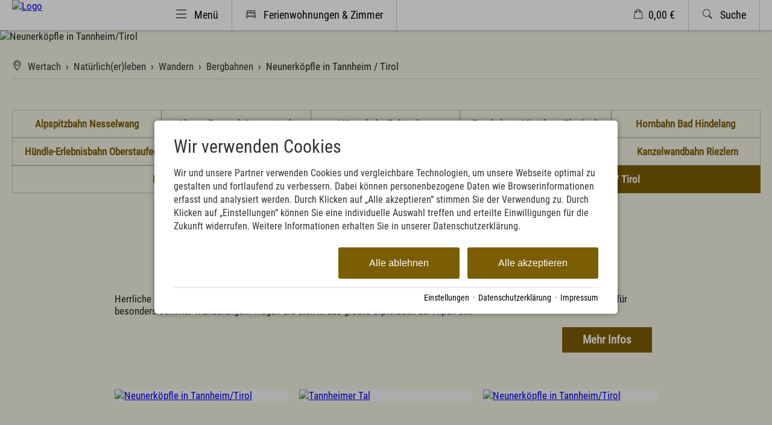

--- FILE ---
content_type: text/html; charset=utf-8
request_url: https://www.wertach.de/natuerlich-erleben/wandern/bergbahnen/neunerkoepfle-tannheim-tirol.html
body_size: 21636
content:
<!DOCTYPE html>
<html xmlns="http://www.w3.org/1999/xhtml" xml:lang="de" lang="de"  class=" c107218">
<head>
	<title>Neunerköpfle in Tannheim / Tirol</title>
	
	<meta name="description" content="Mit der 8er-Gondelbahn gelangen Sie zur Bergstation Neunerköpfle, von der aus Sie einen herrlichen Ausblick haben.">
	<meta name="keywords" content="Sommerbergbahn">
	<meta http-equiv="Content-Type" content="text/html;charset=utf-8">
	<meta name="robots" content="index, follow">
	<meta name="google-site-verification" content="ar_4m8xUvLY1VD0mel7vZoRsFeyvXYTltUkuVJn4FhY">
	<meta name="tramino-cache" content="03.02.2026 15:00:19,fresh">
	<meta name="viewport" content="width=device-width, initial-scale=1, maximum-scale=5">
	<link rel="canonical" href="https://www.wertach.de/natuerlich-erleben/wandern/bergbahnen/neunerkoepfle-tannheim-tirol.html">
	<link rel="icon" type="image/png" sizes="16x16" href="https://storage.tramino.net/wertach/121406/16x16.jpg?r=1">
	<link rel="icon" type="image/png" sizes="32x32" href="https://storage.tramino.net/wertach/121406/32x32.jpg?r=1">
	<link rel="apple-touch-icon" type="image/png" sizes="180x180" href="https://storage.tramino.net/wertach/121406/180x180.jpg?r=1">
	<link rel="manifest" href="/manifest.json">

	<link rel="stylesheet" href="https://tramino.s3.amazonaws.com/css/2800_2244.css?r=14" type="text/css" media="all"  >
	<link rel="stylesheet" href="https://tramino.s3.amazonaws.com/css/824_3.css?r=14" type="text/css" media="all"  >
	<link rel="stylesheet" href="https://tramino.s3.amazonaws.com/css/3894_777.css?r=14" type="text/css" media="all"  >
	<link rel="stylesheet" href="https://tramino.s3.amazonaws.com/css/2956_455.css?r=14" type="text/css" media="all"  >
	<link rel="stylesheet" href="https://tramino.s3.amazonaws.com/css/5253_7.css?r=14" type="text/css" media="all"  >
	<link rel="stylesheet" href="https://tramino.s3.amazonaws.com/css/5258_6.css?r=14" type="text/css" media="all"  >
	<link rel="stylesheet" href="https://tramino.s3.amazonaws.com/css/4014_29.css?r=14" type="text/css" media="all"  >
	<link rel="stylesheet" href="https://tramino.s3.amazonaws.com/css/3799_85.css?r=14" type="text/css" media="all"  >
	<link rel="stylesheet" href="https://tramino.s3.amazonaws.com/css/2897_146.css?r=14" type="text/css" media="all"  >
	<link rel="stylesheet" href="https://tramino.s3.amazonaws.com/css/2896_91.css?r=14" type="text/css" media="all"  >
	<link rel="stylesheet" href="https://tramino.s3.amazonaws.com/css/2820_349.css?r=14" type="text/css" media="all"  >
	<link rel="stylesheet" href="https://tramino.s3.amazonaws.com/css/5774_8.css?r=14" type="text/css" media="all"  >

		<!-- Init Consent -->
		<script>
		localStorage.setItem("consentPermission","false");
		window.ConsentChecksum = "efc3d6ab0e17267eb2bb2400918531ac_v1";
		window.consentCodeBuffer = window.consentCodeBuffer || [];

		window.setConsentCookie = function( cvalue ) {
			const d = new Date();
			const cname = "Consent";
			const exdays = 365;

			d.setTime(d.getTime() + (exdays*24*60*60*1000));
			let expires = "expires="+ d.toUTCString();
			document.cookie = cname + "=" + cvalue + ";" + expires + ";path=/";
		}

		window.getConsentCookie = function( ) {
			let cname = "Consent";
			let name = cname + "=";
			let decodedCookie = decodeURIComponent(document.cookie);
			let ca = decodedCookie.split(';');

			for(let i = 0; i <ca.length; i++) {
				let c = ca[i];
				while (c.charAt(0) == ' ') {
					c = c.substring(1);
				}
				if (c.indexOf(name) == 0) {
					return c.substring(name.length, c.length);
				}
			}
			return "";
		}

		window.deleteConsentCookie = function( ) {
			let cname = "Consent";
			document.cookie = cname + "=; expires=Thu, 01 Jan 1970 00:00:00 UTC; path=/;";
		}

		window.releaseConsentBuffer = function() {			

			let buffer = window.consentCodeBuffer;
			const tempContainer = document.createElement('div');

			window.onerror = function (error, url, line, column, stack) {

				let fetch_url = "/api/codes/error/?" + new URLSearchParams({
					error_message: error,
					error_url: url,
				}).toString()

				fetch(fetch_url).then(function(response) {
				
				}).catch(function(err) {

				});
	        };

			for (var i = 0; i < buffer.length; i++) {
				let code_element = buffer[i];

				if ( code_element.released === true ) {
					console.log("[releaseConsentBuffer] skip double execution");
					continue;
				}

				if ( code_element.type == "javascript" ) {
	
					(function() {
						code_element.callback.call();
						//eval(code_element.callback);
					})();

				} else if ( code_element.type == "src" ) {
					var s = document.createElement('script');
					s.type = 'text/javascript';
					s.async = true;
					s.src = code_element.src;
					document.body.appendChild(s);
				}
				else if ( typeof code_element.content == "string" ) {
					
					if ( code_element.content !== undefined  ) {
						code_element.content = code_element.content.replace(/script_blocker/g, 'script');
						tempContainer.innerHTML += code_element.content;
					}
					
				}

				code_element.released = true;
			}

			let code_items = tempContainer.children;	
			

			for (let child of Array.from(code_items) ) {
			
				let error;
								
				if ( child.tagName === 'SCRIPT' ) {
					
					const newScript = document.createElement('script');
					if ( child.src ) {
						// Externe Skripte
						newScript.src = child.src;
						newScript.async = true; // Standardmäßig async laden
					} else {
						// Inline-Skripte
						try {
							newScript.textContent = child.textContent;
						} catch ( err ) {
		                	// console.log( "Code Error", err )
		                }
					}
					document.body.appendChild(newScript);
				} else {
					document.body.appendChild(child);
				}




			}

			window.onerror = null;

		}

		window.checkConsent = function() {

			let consent_html = document.querySelector(".TraminoConsent");

			if ( window.ConsentChecksum ) {
				if ( window.getConsentCookie() == window.ConsentChecksum ) {
						return true
					}
			}

			if ( consent_html !== null ) {
				if ( consent_html.dataset.checksum ) {
					if ( window.getConsentCookie() == consent_html.dataset.checksum ) {
						return true
					}
				}
			}

			return false;

		}


		window.checkReleaseConsent = function() {

			if ( window.checkConsent() ) {
				window.releaseConsentBuffer();
				localStorage.setItem("consentPermission","true");
				console.log("[checkReleaseConsent] granted - codes released");
			} else {
				localStorage.setItem("consentPermission","false");
				console.log("[checkReleaseConsent] not granted");
			}
		
		}

		</script>
		
	<script>
		window.dataLayer = window.dataLayer || [];
		function gtag(){dataLayer.push(arguments);}

		if( window.checkConsent() === false ) {

			gtag('consent', 'default', {
				'ad_storage': 'denied',
				'ad_user_data': 'denied',
				'ad_personalization': 'denied',
				'analytics_storage': 'denied',
				'personalization_storage': 'denied',
				'functionality_storage': 'denied',
				'security_storage': 'denied',
			});


		} else {
			gtag('consent', 'default', {
				'ad_storage': 'granted',
				'ad_user_data': 'granted',
				'ad_personalization': 'granted',
				'analytics_storage': 'granted',
				'personalization_storage': 'granted',
				'functionality_storage': 'granted',
				'security_storage': 'granted',
			});
		}
	</script>
	
	
	<script>var Tramino = {"lang":"de","base":"","destination":9350,"page":107218,"request_id":"0608148082992b965771acc09290ef8f","client":9350};</script>
	<script>(function(){var q=[];window.TraminoReady=function(f){return f?q.push(f):q}})()</script>
	<script  src="https://storage.tramino.net/static/root/js/jquery.min.js?r=14" type="text/javascript" ></script>
	<script  src="https://storage.tramino.net/static/root/js/jquery-ui.min.js?r=14" type="text/javascript" ></script>
	<script  src="https://storage.tramino.net/static/collectible-prod/collectible.min.js?r=14" type="text/javascript" ></script>
	<script  src="https://tramino.s3.amazonaws.com/tramino/js/fancybox2/jquery.fancybox.pack.js?test&r=14" type="text/javascript" ></script>

	<script src="/tramino/js/require.min.js" data-main="/tramino/js/requirejs-main.js" async defer></script>
<script>
	window.loadJS = function(u, cb) {
window._loadedScripts = window._loadedScripts || new Set();

if (window._loadedScripts.has(u)) {
if (typeof cb === "function") {
cb();
}
return;
}

var r = document.getElementsByTagName("script")[0],
s = document.createElement("script");
s.src = u;

// Callback erst ausführen, wenn das Script geladen wurde
s.onload = function() {
console.log("loadJS - script loaded");
window._loadedScripts.add(u);
if (typeof cb === "function") {
cb();
}
};

// Optional: Fehlerbehandlung
s.onerror = function() {
console.error("Fehler beim Laden des Skripts: " + u);
};

r.parentNode.insertBefore(s, r);
};
	
	window.loadCSS = function(u) {
	    window._loadedCSS = window._loadedCSS || new Set();

	    if (window._loadedCSS.has(u)) {
	        return;
	    }

	    var r = document.getElementsByTagName("link")[0],
	        l = document.createElement("link");
	    l.href = u;
	    l.rel = "stylesheet";
	    l.type = "text/css";
	    l.media = "all";

	    r.parentNode.insertBefore(l, r);
	    window._loadedCSS.add(u);
	}
</script>


<script type="text/javascript">
"use strict";
	
TraminoReady(function() {


	
		





	var cartTimeout;

	$('header .navigationbar').on('click', '.item a', function(event) {
		
		var $item = $(this).parents('.item');
		if ( $item.find('.item_pulldown').length > 0 || $item.hasClass('menu') ) {
			event.preventDefault();
			handleOpenHeader($item);
		}

		if ( $item.hasClass('language') ) {
			var morelang = $item.find('.more_lang');
			console.log("morelang", morelang);
			if ( morelang.hasClass('open') ) {
				morelang.removeClass('open');
			} else {
				morelang.addClass('open');
			}
		}

		

	});

	// var headersticky = false;

	// $(window).on('scroll', function(event) {
	// 	var $header = $('header');
	// 	var ws = $(window).scrollTop();
	// 	var hp = $header.position().top;
		
	// 	if ( headersticky === false && hp <= ws  ) {
	// 		$header.addClass('sticky');
	// 		headersticky = true;
	// 	} else if ( headersticky === true && hp > ws ) {
	// 		$header.removeClass('sticky');
	// 		headersticky = false;
	// 	}
	// });

	var handleOpenHeader = function(toopen) {

		var $toopen = $(toopen);

		$('header .bottom').removeClass("smallheight");

		if ( $toopen.hasClass('menu') ) {
			// $('header .navigationbar .item').removeClass('open');
			$('body').toggleClass('openmenu');
			$('.logo').toggleClass('small');
			$('body').removeClass('openheaderItem');
			if ( $('.logo').hasClass('small') ){
				$('#menu-icon').removeClass('icon-menu');
				$('#menu-icon').addClass('icon-delete');
			} else {
				$('#menu-icon').removeClass('icon-delete');
				$('#menu-icon').addClass('icon-menu');
			}
			

			if ( $toopen.hasClass('open') ) {
				$toopen.removeClass('open');
				
			} else {
				$('header .navigationbar .item').removeClass('open');
				$toopen.addClass('open');	
			}

			if ( $(window).height() < $('header .bottom').height() ) {
				$('header .bottom').addClass('smallheight')
			}

		} else {
			$('body').removeClass('openmenu openheaderItem');

			if ( $toopen.hasClass('open') ) {
				$toopen.removeClass('open');

			} else {
				$('header .navigationbar .item').removeClass('open');
				$toopen.addClass('open');
				$('body').addClass('openheaderItem');

			}
			
		}

		if ( $toopen.hasClass('search') ) {
			$("header .item.search input[name='query']").focus();
		}
		
		

	}

	

	
		if ( typeof window.TraminoCollectible !== "undefined" ) {

			window.TraminoWarenkorb = new TraminoCollectible({
				namespace: "cart",
				api: "/api/cart/",
				template_id: 'cart-items-template',
				render_to: 'cart-items-container',
				perPage: 3,
			});
			window.TraminoWarenkorb.init();

			var startTime = +(new Date);
			TraminoWarenkorb.on('change:items', function(e) {

				var items = TraminoWarenkorb.getItems();
				var text = "";

				if ( items.length > 0 ) {
					text = Translator.currency( TraminoWarenkorb.get('sum'), "EUR");
				} else {
					text = __("cart");
				}

				$('#cart-text').text(text);
				$('#cart-sum .inner').text( Translator.currency( TraminoWarenkorb.get('sum'), "EUR") );
				
				if ( items.length > 0 && +(new Date) > (startTime + 1000) ) {
					$("#cart-content").addClass('open');
					if ( !$('.item.cart').hasClass('open') ) {
						$('.item.cart').addClass('open');
						cartTimeout = setTimeout(function(){ $('.item.cart').removeClass('open'); }, 4000);
					}
				}

				

			});

			
		}

		$("#cart-sum").on("click", function (e) {
			$("#cart-content").toggleClass('open');
		});

		$("#cart-content .close").on("click", function (e) {
			$("#cart-content").removeClass('open');
		});

		

	

	

});

</script>
















<script type="text/javascript">
	
	$(document).ready(function(){
		calculateReadingTime();
	});
	
	function calculateReadingTime() {
		
		var words = 0;
		
		// Für alle p und h2 Elemente die Wörter Zählen
		$('#TraminoInhalt p, #TraminoInhalt h2').each(function(){
			words += $(this).html().split(" ").length;
		});
		
		// Anzahl der Wörter durch die Wörter pro Minute (230 wpm)
		var min = parseInt((words / 230) + 1);
		
		/* 1 Minute? Brauchen wir nicht anzeigen... */
		if ( min === 1 ) {
			$('.readtime').hide();
			return;
		}
		
		$('.readtime .min').html(min);
		
		// Beschriftung Einzahl/Mehrzahl
		if ( min < 2 ) {
			$('.readtime .einheit').html("Minute");
		} else {
			$('.readtime .einheit').html("Minuten");
		}
		
		
	}
	
</script>



<style type="text/css">
/* Components/Button */
.btn {
	--button-background: var(--bgcolor-button,#333333);
	--button-color: var(--signal_color_negativ,#FFFFFF);

	display: inline-block;
	font-size: 1.1rem;
	padding: 0.56em 1.8em;
	margin-right: 0.5em;
	margin-bottom: 0.5em;
	background-color: var(--button-background);
	color: var(--button-color) !important;
	border-width: 0px;
	text-decoration: none;

	font-weight: bold;

	cursor: pointer;
	border-radius: 0;

	translate: background-color 250ms;
}

.btn-small {
	font-size: 0.96em;
}

.btn-large {
	font-size: 1.22em;
}

.btn:hover {
	background-color: color-mix(in oklab,var(--button-background) 100%, #FFFFFF 15%);
}

.btn:active {
	background-color: color-mix(in oklab,var(--button-background) 100%, #FFFFFF 40%);
}

.btn-width100 {
	width: 100%;
}

.btn-rounded-light {
	border-radius: 0.3em;
}
.btn-rounded-full {
	border-radius: 1.3em;
}

.btn-outline {
background: transparent;
border: 1px solid var(--button-background);
color: var(--button-background) !important;
}

.btn-outline:hover {
	background-color: var(--button-background);
	color: var(--button-color) !important;
}

.btn-outline:active {
	background-color: color-mix(in oklab,var(--button-background) 100%, #FFFFFF 40%);
	border-color: color-mix(in oklab,var(--button-background) 100%, #FFFFFF 40%);
}

</style>

<style type="text/css">
/* Blocks/Bildergalerie */

.T2896 .image_grid {

--gap: 1rem;

display: grid;
gap: var(--gap);
}

.T2896 .image_grid.gaptiny {
--gap: 2px;
}

.T2896 .image_grid.gaptall {
--gap: 2rem;
}



.T2896 .image_grid.col1 {
grid-template-columns: repeat(1, 1fr);
}
.T2896 .image_grid.col2 {
grid-template-columns: repeat(2, 1fr);
}

.T2896 .image_grid.col3 {
grid-template-columns: repeat(3, 1fr);
}

.T2896 .image_grid.col4 {
grid-template-columns: repeat(4, 1fr);
}




/* masonry */

.T2896 .image_grid.masonry {
display: block;
column-count: 1;
column-gap: var(--gap);
}

.T2896 .image_grid.col2.masonry {
column-count: 2;
}
.T2896 .image_grid.col3.masonry {
column-count: 3;
}
.T2896 .image_grid.col4.masonry {
column-count: 4;
}

.T2896 .image_grid.masonry .element {
break-inside: avoid;
margin-bottom: var(--gap);
}


.image_grid .element {
width: 100%;
height: auto;
overflow: hidden;
background-color: #f6f6f6;
}

.image_grid img, .image_grid video {
display: block;
width: 100%;
height: auto;
object-fit: cover;
aspect-ratio: 4 / 3;
}

.image_grid.ratio32 img, .image_grid.ratio32 video {
aspect-ratio: 3 / 2;
}

.image_grid .element.tall img, .image_grid .element.tall video {
aspect-ratio: 3 / 4;
}

.image_grid.ratio32 .element.tall img, .image_grid.ratio32 .element.tall video {
aspect-ratio: 2/ 3;
}


.T2896 a {
position: relative;
display: block;
overflow: hidden;
}



.T2896 a .caption {
position: absolute;
bottom: -50px;
left: 0px;
right: 0px;
background-color: rgba(0, 0, 0, 0.6);
padding: 10px 0;
text-align: center;
color: #FFF;
transition: bottom 150ms;
z-index: 10;
display: block;
}

.T2896 a:hover .caption {
bottom: 0px;
transition: bottom 200ms;
}

.T2896 .playbutton {
position: absolute;
top: 50%;
left: 50%;
transform: translate(-50%, -50%);
font-size: 50px;
color: #FFF;
text-shadow: 0px 0px 10px rgba(0, 0, 0, 0.5);
}




@media all and (min-width: 568px) {
.image_grid {
gap: 1.2rem;
}

.image_grid .pro50 {
flex-basis: calc(50% - 10px);
}

.image_grid .pro33 {
flex-basis: calc(33% - 13.3px);
}
}

@media all and (min-width: 768px) {
.image_grid {
gap: 1.5rem
}

.image_grid .pro50 {
flex-basis: calc(50% - 12.5px);
}

.image_grid .pro33 {
flex-basis: calc(33% - 16.5px);
}
}

@media all and (min-width: 1024px) {
.image_grid {
gap: 1.8rem;
}

.image_grid .pro50 {
flex-basis: calc(50% - 15px);
}

.image_grid .pro33 {
flex-basis: calc(33% - 20px);
}
}


.T2896.S7984 a .caption {
bottom: 0px;
}
</style>

<style type="text/css">
/* TraminoFooter */

.T2820 {
	--footer-gap: 1.5rem;
	margin-bottom: 0px !important;
}


footer .wrapper {
	padding-top: 10px;
	background-position: top;
	z-index: 5;	
}

footer:not(.S9072) .wrapper { margin: 0; }

footer .wrapper .boxes {
	display: flex;
	flex-wrap: wrap;
	gap: var(--footer-gap);
	margin-bottom: var(--footer-gap);
}


footer .box {
	position: relative;
	width: 100%;
}

footer .box.empty { padding-bottom: 0;  }



footer .box > .inner {
	margin: 1.5rem 0 0 0;
}

footer .footer_img {
	float: left;
	margin: 0px 5px 8px 0px;
}

footer .box > .inner .headline {
	text-transform: uppercase;
	margin-top: 0px;
	margin-bottom: 7px !important;
}

footer .box > .inner h4 {
	margin-top: 10px;
	margin-bottom: 5px !important;
}

footer .box > .inner p {
	margin-bottom: 0.4em;
}

footer .box > .inner ul {
	padding-left: 25px;
}

footer .box > .inner ul.list {
	padding: 0;
	margin: 0.5em 0 0 0;
	list-style-type: none;
}

footer .box > .inner ul.list li {
	padding: 0;
	margin: 0 0 0.2em 0;
}

footer .box > .inner ul.list li a {
	display: flex;
	text-decoration: none;
}
footer .box > .inner ul.list li a .icon {
	width: 1.3em;
	height: auto;
	margin-right: 0.6rem;
}

footer .box > .inner ul.list li a .icon img {
	width: 100%;
	height: auto;
}


/* Adresse */

.Mandant_800 footer .adresse .firma { font-weight: bold; }


/* Öffnungszeiten */
.T2820 .oeffnungszeiten { font-size: 0.9rem; }
.T2820 .oeffnungszeiten .tage { width: 34%; margin-right: 1%; flex-grow: 0; flex-shrink: 0; font-weight: bold;  }
.T2820 .oeffnungszeiten .tag {
	display: flex;
	flex-wrap:wrap;
	border-bottom: 1px solid var(--footer_border_color,rgba(0,0,0,0.05));
	padding-bottom: 0.2rem;
	margin-bottom: 0.2rem;
}
.T2820 .oeffnungszeiten .tag:last-child { border-width: 0; padding-bottom: 0; margin-bottom: 0; }
.T2820 .oeffnungszeiten .rightside { width: 65%; hyphens: auto; }
.T2820 .oeffnungszeiten .rightside .nachmittag { display: block; }

footer .staticmap {
	display: inline-block;
	background-color: #fff;
	border: 1px solid rgba(0,0,0,0.1);
	padding: 4px;	
}

footer .staticmap img {
	width: 100%;
	height: auto;
}

#totop {
	position: fixed;
	bottom: 50px;
	right: 50px;
	width: 65px;
	height: 65px;
	z-index: 2001;
	display: none;
	cursor: pointer;
	background-color: #FFF;
	background-color: rgba(255,255,255,0.5);
}

/* AWS */
.Mandant_420 #totop { background-color: #464e5d; background-color: rgba(70,78,93,0.5); }
.Mandant_53187 #totop { background-color: #464e5d; background-color: rgba(70,78,93,0.5); }
.Mandant_42884 #totop { background-color: #464e5d; background-color: rgba(70,78,93,0.5); }
.Mandant_61884 #totop { background-color: #464e5d; background-color: rgba(70,78,93,0.5); }
.Mandant_55265 #totop { background-color: #464e5d; background-color: rgba(70,78,93,0.5); }


#totop i {
	position: absolute;
	top: 50%;
	left: 50%;
	-ms-transform: translate(-50%, -50%);
	    transform: translate(-50%, -50%);
	font-size: 50px;
}

footer .box .social {
	display: flex;
	flex-direction: column;
	margin-top: 1rem;
}

footer .box .social a {
	display: flex;
	font-size:  1.15rem;
	text-decoration: none;
	align-items:  center;
	margin-bottom: 0.2rem;
}

footer .box .social a i {
	margin-right: 0.5rem;
	font-size:  1.3em;
}


/* Fix Mittelberg */

.Mandant_800 footer {
	padding: 0 1em;
	margin: 0 auto !important;
	max-width: 1800px;
}



.Mandant_800 footer :is(.copyright,.boxes,.badges) {
	width: auto;
	padding: 0;
	margin-left: 0.5rem;
	margin-right: 0.5rem;
}


.Mandant_800 .T2820.S9073 .wrapper {
	border-radius: 1em 1em 0 0; /* sollte einstellbar sein irgendwie */
}

@media (min-width: 420px) {
	footer .box {
		width: auto;
		width: calc( 50% - var(--footer-gap) );
	}
}
@media (min-width: 567px) {

}

@media (min-width: 768px) {

	footer .box {
		width: calc( 25% - var(--footer-gap) );
	}

	.Mandant_800 footer {
		padding: 0 2em;
	}

	.Mandant_800 footer :is(.copyright,.boxes,.badges) {
		width: auto;
		padding: 0 2em;
	}
}

@media (min-width: 1024px) {

}

@media (min-width: 1280px) {

}


/* -- Copyright -- */

footer .badges { text-align: right; }
footer .badges.align-left { text-align: left; }
footer .badges.align-center { text-align: center; }

footer .badges a {
	display: inline-block;
	text-decoration: none;
	margin: 0px 0px 15px 15px;
}

footer .badges a img { width: auto; height: 70px; }

footer .copyright {
	display: flex;
	flex-wrap:  wrap;
	justify-content:  space-between;
	padding-bottom: 15px !important;
	
}

footer .copyright .links { opacity: 0.6; }
footer .copyright .tc { opacity: 0.4; }

footer .copyright a { text-decoration: none; color: inherit;  }
footer .copyright .social a {  margin: 0px 15px 15px 0px; display: flex; align-items: center; }
footer .copyright i { font-size: 20px; line-height: 16px;  padding-right: 5px;}

footer .copyright ul {
	margin: 0;
	padding: 0;
	list-style-type: none;
}

footer .copyright ul:after {
	display: block;
	content: "";
	clear: left;
}


footer .copyright ul li {
	float: left;
	margin: 0 15px 0 0;
}

footer .copyright .social {
	float: none;
	display: flex;
	justify-content: center;
	align-items: center;
	flex-wrap: wrap;
	margin: 0 10px 0 0;
}

@media (max-width: 567px) {
	footer .copyright .social {
		order: 1;
		width:  100%;
		flex-grow: 0;
		flex-shrink: 0;
	}
	footer .copyright .links { order: 2; }
	footer .copyright .tc { order: 3; }
}


/* -- Weisser Hintergrund -- [disabled] */

#body .T2820.S5702 .wrapper { background-color: #fff; }



/* -- Hintergrund Hintergrund 5% Schwarz (1) [disabled]  -- */

#body .T2820.S5703 .wrapper { background-color: rgba(0,0,0,0.05); }



/* -- Hintergrund Dunkler Hintergrund (6) [disabled]  -- */

.S7756 .background {
	color: #fff !important;
}




/* -- Hintergrund Grauer Hintergrund [disabled] -- */

footer.S8854, footer .S8854 {
background: #555;	
}

footer.S8854 section.box.box4, footer .S8854 section.box.box4 {
width: 100%;
}

footer.S8854 section.box.box4 .inner.clearfix.text, footer .S8854 section.box.box4 .inner.clearfix.text {
	margin-right: 0;
}

@supports (container-type: inline-size) {
	footer .search_wrapper {
		container-type: inline-size;
		container-name: footer_search;
		width: 100%;
	}

	footer .search {
		display: flex;
	}
	footer .search input[type=text] {
		flex-grow: 1;
		flex-shrink: 1;
	}


	@container footer_search (max-width: 279px) {
		footer .search {
			flex-wrap: wrap;
			flex-direction: column;
		}
		footer .search input[type=text] {
			min-height: 2rem;
			width: 100%;
			margin-bottom: 0.5em;
		}
		footer .search button {
			width: 100%;
		}
	}
}

@supports not (container-type: inline-size) {
	footer .search {
		display: flex;
	}
	footer .search input[type=text] {
		flex-grow: 1;
		flex-shrink: 1;
		width: 124px;
	}

	
	@media (min-width: 768px) and (max-width: 1023px)  {

		footer .search {
			flex-direction: column;
		}
		footer .search input[type=text] {
			width: 100%;
		}
		footer .search button {
			width: 100%;
		}
	}
	

	
}


/* -- Responsive  -- */


@media all and (min-width: 768px) and (max-width:1023px) {

	.T2820 .oeffnungszeiten .tag { margin-bottom: 5px; }
	.T2820 .oeffnungszeiten .tage { width: 100%; }
	.T2820 .oeffnungszeiten .rightside { float: left; width: 100%; }
	.T2820 .oeffnungszeiten .rightside .nachmittag { display: block; }

	#totop {
		bottom: 45px;
		right: 45px;
		width: 60px;
		height: 60px;
	}

	#totop i {
		font-size: 45px;
	}

}

@media all and (min-width: 568px) and (max-width: 767px) {

	.T2820 .oeffnungszeiten .tag { margin-bottom: 5px; }
	.T2820 .oeffnungszeiten .tage { width: 100%; font-weight: bold; }
	.T2820 .oeffnungszeiten .rightside { float: left; width: 100%; }
	.T2820 .oeffnungszeiten .rightside .nachmittag { display: block; }

	#totop {
		bottom: 40px;
		right: 40px;
		width: 50px;
		height: 50px;
	}

	#totop i {
		font-size: 40px;
	}

	
}

@media all and (max-width: 567px) {
	
	footer .wrapper {
	 	padding-top: 15px;
		background-size: cover !important;	
	}
	
	
	footer .box > .inner {
		margin: 0px;
	}
	

	#totop {
		bottom: 30px;
		right: 30px;
		width: 40px;
		height: 40px;
	}

	#totop i {
		font-size: 30px;
	}
	
	footer .box iframe { width: 100%; height: auto; }
	footer .box iframe.noresponsive { width: auto; height: auto; }


	footer .copyright .social {
		padding-top: 0.8rem;
		padding-bottom: 0.8rem;
		border-top: 1px solid var(--footer_border_color,rgba(0,0,0,0.05));
		border-bottom: 1px solid var(--footer_border_color,rgba(0,0,0,0.05));
		margin-bottom: 0.8rem;
	}
	footer .copyright .social a {
		margin-bottom: 0.5rem;
	}

}

/* -- CSS (für Browser) #9072: Breite Nur Maximalbreite (1) [optional]  -- */

.T2820.S9072 .wrapper { padding-left: 2rem; padding-right: 2rem; }


/* -- CSS (für Browser) #9073: Rundung Abgerundete Ecken oben (1) [optional] -- */

.T2820.S9073 .wrapper { border-radius: 2rem 2rem 0 0; }


</style>





	

		
				<style media="screen, print">
					@font-face {
						font-family: 'Roboto Condensed';
						src: url('https://storage.tramino.net/static/fonts/roboto-condensed-v25-latin/400.woff2') format('woff2'),url('https://storage.tramino.net/static/fonts/roboto-condensed-v25-latin/400.woff') format('woff');
						font-weight: 400;
						font-style: normal;
						
					}
			    </style>
		    
		
		
		
		



		
		
		
		

		
		

		

		<style>
			html {
				
			font-family: 'Roboto Condensed',sans-serif !important;
			font-weight: 400;
			font-style: normal;
	    
				font-size: 87.5%;
				line-height: 1.3;
			}

			html .fontsize_xxsmall { font-size: 0.7rem ; }
			html .fontsize_xsmall { font-size: 0.8rem ; }
			html .fontsize_small { font-size: 0.9rem ; }
			html .fontsize_medium { font-size: 1rem; }
			html .fontsize_large { font-size: 1.1rem ; }
			html .fontsize_xlarge { font-size: 1.2rem; }

			
			html .bold, html strong, html b { font-weight: 600; } 
			html h1, html h2, html h3, html h4, html h5 { font-size: inherit; font-weight: 400; }
			

			
			@media (min-width: 567px) {
				html { font-size: 93.75%; }
			}

			
			@media (min-width: 768px) {
				html { font-size: 100%; }
			}
			
			@media (min-width: 1024px) {
				html { font-size: 103.125%; }
			}

			
			@media (min-width: 1280px) {
				html { font-size: 106.25%; }
			}
			

		</style>
	

	
		
		<style>
			html .specialfont {
				
			font-family: 'Roboto Condensed',sans-serif !important;
			font-weight: 400;
			font-style: normal;
	    
				font-size: 1.429rem;
				margin: 0.2em 0 0.4em 0;
				line-height: 1.2;
			}

			html .specialfont.fontsize_xxsmall { font-size: 1.0003rem; }
			html .specialfont.fontsize_xsmall { font-size: 1.1432rem; }
			html .specialfont.fontsize_small { font-size: 1.2861rem; }
			html .specialfont.fontsize_medium { font-size: 1.429rem; }
			html .specialfont.fontsize_large { font-size: 1.7148rem; }
			html .specialfont.fontsize_xlarge { font-size: 1.8577rem; }@media (min-width: 567px) {
				html .specialfont { font-size: 1.529rem; }
				html .specialfont.fontsize_xxsmall { font-size: 1.0703rem; }
				html .specialfont.fontsize_xsmall { font-size: 1.2232rem; }
				html .specialfont.fontsize_small { font-size: 1.3761rem; }
				html .specialfont.fontsize_medium { font-size: 1.529rem; }
				html .specialfont.fontsize_large { font-size: 1.8348rem; }
				html .specialfont.fontsize_xlarge { font-size: 1.9877rem; }
			}@media (min-width: 768px) {
				html .specialfont { font-size: 1.579rem; }
				html .specialfont.fontsize_xxsmall { font-size: 1.1053rem; }
				html .specialfont.fontsize_xsmall { font-size: 1.2632rem; }
				html .specialfont.fontsize_small { font-size: 1.4211rem; }
				html .specialfont.fontsize_medium { font-size: 1.579rem; }
				html .specialfont.fontsize_large { font-size: 1.8948rem; }
				html .specialfont.fontsize_xlarge { font-size: 2.0527rem; }
			}@media (min-width: 1024px) {
				html .specialfont { font-size: 1.679rem; }
				html .specialfont.fontsize_xxsmall { font-size: 1.1753rem; }
				html .specialfont.fontsize_xsmall { font-size: 1.3432rem; }
				html .specialfont.fontsize_small { font-size: 1.5111rem; }
				html .specialfont.fontsize_medium { font-size: 1.679rem; }
				html .specialfont.fontsize_large { font-size: 2.0148rem; }
				html .specialfont.fontsize_xlarge { font-size: 2.1827rem; }
			}@media (min-width: 1280px) {
				html .specialfont { font-size: 1.779rem; }
				html .specialfont.fontsize_xxsmall { font-size: 1.2453rem; }
				html .specialfont.fontsize_xsmall { font-size: 1.4232rem; }
				html .specialfont.fontsize_small { font-size: 1.6011rem; }
				html .specialfont.fontsize_medium { font-size: 1.779rem; }
				html .specialfont.fontsize_large { font-size: 2.1348rem; }
				html .specialfont.fontsize_xlarge { font-size: 2.3127rem; }
			}


			html h1.specialfont, html h2.specialfont, html h3.specialfont, html h4.specialfont, html h5.specialfont { font-weight: 400; }


		</style>
	





	<meta name="referrer" content="origin">




<link rel="stylesheet" href="https://storage.tramino.net/static/tramini/iconfont/css/styles.min.css?c=950980">




<script>
"use strict";

	window.hasTouchEvents =  (('ontouchstart' in window) || window.DocumentTouch && document instanceof DocumentTouch);

	window.Tramini = {
		hasTouchEvents: (('ontouchstart' in window) || window.DocumentTouch && document instanceof DocumentTouch),
		checkTabletView: function() {
			return $(window).width() < 768;
		},
		checkMobileView: function() {
			return $(window).width() < 567;
		},
		checkSmallDesktopView: function() {
			return $(window).width() < 1023;
		},
		checkDesktopView: function() {
			return $(window).width() > 1023;
		},
	};
	


TraminoReady(function() {

	let $body = $('body');

	if ( Tramini.hasTouchEvents ) {
		$('#body').addClass('touchdevice');
	}

	if ( $('.fancybox').length > 0 && ! $body.hasClass('norequire') ) {
		
		if ( window.require !== undefined ) {

			require(['fancybox'], function(_) {

				$('.fancybox').fancybox({
					padding: 0,
				});

				$('a.fancybox').on('click', function(e){ e.preventDefault(); });

			});

		}
		
	}

	if ( $('.lazyload').length > 0 && !$body.hasClass('norequire') ) {
		require(['lazybgset','lazysizes'], function(_) {
			window.lazySizesConfig.customMedia = {
				'--mobile': '(max-width: 567px)',
				'--tabletsmall': '(max-width: 767px)',
				'--tabletbig': '(max-width: 1023px)',
				'--desktopsmall': '(max-width: 1279px)'
			};
		});
	}


	if ( 'loading' in HTMLImageElement.prototype && 0 ) {
		
		$('img[loading="lazy"]').each(function(index, el) {
			$(this).attr('src',$(this).data('src'));
		});

		$('source[data-srcset]').each(function(index, el) {
			$(this).attr('srcset',$(this).data('srcset'));
		});
	} else {
		if ( $('.lazy').length > 0 && !$body.hasClass('norequire') ) {
			// https://www.andreaverlicchi.eu/lazyload/

			var lazyLoadAmdUrl = "/tramino/js/lazy/lazyload.amd.min.js";
			var polyfillAmdUrl = "/tramino/js/lazy/intersection-observer.js";


			var dependencies = [
				"IntersectionObserver" in window
					? null // <- Doesn't require the polyfill
					: polyfillAmdUrl,
				lazyLoadAmdUrl
			];
			
			require(dependencies, function(_,LazyLoad) {
				window.lazyLoadInstance = new LazyLoad({
					//container: document.getElementById('TraminoRubrik'),
					elements_selector: ".lazy",
					// load_delay: 300,
					//threshold: 800,
				});

			});
		}
	}

	if ( $('.cardslider.slider').length > 0 && !$body.hasClass('norequire')) {
		
		let autoplay = false;
		if( $('.cardslider.slider').hasClass('autoplay') ){
			autoplay = true;
		}

		require(['slick'], function(_) {

			$('.cardslider.slider').slick({
				lazyLoad: 'ondemand',
				dots: false,
				arrows: true,
				infinite: true,
				slidesToShow: 3,
				slidesToScroll: 1,
				// prevArrow: '<a href="#" class="slider-nav slider-nav-prev"><i class="icon-arrow-left"></i></i></a>',
				// nextArrow: '<a href="#" class="slider-nav slider-nav-next"><i class="icon-arrow-right"></i></a>',
				variableWidth: true,
				autoplay: autoplay,
				autoplaySpeed: 1000,
			});	
		});
	}

	
	
	
	

	
	

	// impressum anhang
	$('.T711').addClass('maxwidth text');
	$('.T711 p').addClass('fontsize_medium');


	// Zur Sprungmarke Offset von de Navigation hinzufügen
	// if ($('header').css('position') == 'sticky') {
	


		// $('a').filter(function() { return this.href.match(/TraminoAnhang/); }).addClass("scrollto");

		$('a').filter(function() { 
			return this.href.match(/TraminoAnhang/);
		}).addClass("scrollto");
		
		$('a.scrollto').on('click', function(e) {

			let anker = $(this).attr('href');
			anker = anker.match("#(.*)$");
			anker = anker[0];

			if ( $(anker).length > 0 ) {
				e.preventDefault();
			}

			let offset = 20;


			if ( $('header').css("position") == "fixed" || $('header').css("position") == "sticky" ) {
				offset = $('header').height() + 20;
			}


			let scrollto = $(anker).offset().top - offset;
			$('html, body').animate({
				scrollTop: scrollto,
			}, 1000, 'swing');
			
		});
	

});

document.addEventListener("DOMContentLoaded", function() {
document.querySelectorAll("#TraminoInhalt table").forEach(function(table) {
// Wenn Tabelle die Klasse 'no-responsive' hat, überspringen
if (table.classList.contains("no-responsive")) return;

// Prüfen, ob Tabelle schon in einem Wrapper steckt
if (!table.parentElement.classList.contains("table-responsive")) {
let wrapper = document.createElement("div");
wrapper.classList.add("table-responsive");
wrapper.style.overflowX = "auto";
wrapper.style.webkitOverflowScrolling = "touch";
table.parentNode.insertBefore(wrapper, table);
wrapper.appendChild(table);
}
});
});


</script>









<style>
	body .color { color: #7B5D03; }
	body .text a:not(.bgcolor,.button) { color: #7B5D03; }
	
		body .bgcolor { background-color: #7B5D03; color: #FFFFFF; }
	

	body .bordercolor { border-color: #7B5D03; }
	
		body .textile .button, .S6529 .textile a.button { background-color: #7B5D03; color: #FFFFFF; }
	

	#cart-button-next {
		background-color: var(--signal_color,#CC3300);
		color: var(--signal_color_negativ,#FFFFFF);
	}

	
	

	/*
	header .header input[type="button"] {
	 	color: #000;
	 }
	*/

	/* Trennbaustein Linie */
	body .T4681 .bordercolor:before { background: #7B5D03; }

	/* Navigation: Farbiger Hover; */
	body .S6995 .header.show_subnav nav ul li:hover > a  { background-color: #7B5D03; }
	body .S6995 .header.show_subnav nav ul ul li:hover a  { background-color: #7B5D03; }

	:root {
		--signal_color: #7B5D03;
		
			--signal_color_negativ: #FFFFFF;
		
	}
</style>













<style>
	body {
		background-color: #F0F0E1;
		color: #222222;
	}

	header .header { background-color: #F0F0E1; }

	header .S7114 .header { background-color: rgba(240,240,225,0.8) !important;  }

	
		
		:root {
			--footer_border_color: rgba(0,0,0,0.05);
		}
		footer .wrapper {
			background-color: rgba(100,100,100,0.1);
			border-top: 1px solid rgba(0,0,0,0.05);
			color: #000;
		}

		footer .copyright a { color: #000; }
	

	.T3108 .bg_image .mask {
		background: -moz-linear-gradient(top, rgba(240,240,225,0) 0%, rgba(240,240,225,1) 100%);
		background: -webkit-linear-gradient(top, rgba(240,240,225,0) 0%,rgba(240,240,225,1) 100%);
		background: linear-gradient(to bottom, rgba(240,240,225,0) 0%,rgba(240,240,225,1) 100%);
	}

	

	:root {
		--background_color: #F0F0E1;
		--text_color: #222222;
		--bgcolor-button: #7B5D03; 
		--default_font: "Roboto Condensed";
		--default_specialfont: "Roboto Condensed";
	}
</style>






<script type="text/javascript">
"use strict";
	
TraminoReady(function() {
	
	// iframe resizing (sitzungskalender)
	if ( $('.resizeiframe').length > 0 ) {
		require(['iframeresize'], function(_) {
			$('.resizeiframe').iFrameResize({});
		});
	}
});

</script>


<meta property="og:title" content="Neunerköpfle in Tannheim / Tirol">
<meta property="og:description" content="Mit der 8er-Gondelbahn gelangen Sie zur Bergstation Neunerköpfle, von der aus Sie einen herrlichen Ausblick haben.">
<meta property="og:site_name" content="Wertach">
<meta property="og:type" content="Website">
<meta property="og:url" content="https://www.wertach.de/natuerlich-erleben/wandern/bergbahnen/neunerkoepfle-tannheim-tirol.html">
<meta property="og:image" content="https://storage.tramino.net/wertach/129507/800.jpg?r=1">

<!-- Google tag (gtag.js) -->
<script async src="https://www.googletagmanager.com/gtag/js?id=G-QQSPSWQYZ0"></script>
<script>
	window.dataLayer = window.dataLayer || [];
function gtag(){dataLayer.push(arguments);}
gtag('js', new Date());

gtag('config', 'G-QQSPSWQYZ0');
</script>


</head>
<body  id="body" class=" Mandant_9350 Rubrik_105171" >


<div id="page">

<div id="TraminoInhalt">
			
				<section class="TraminoVorlage T3894  nomargin TraminoVorlage_1" id="TraminoAnhang162513"  style=" margin-top: 0vw !important;  margin-bottom: 0vw !important; "   >
					<link rel="stylesheet" type="text/css" href="https://cdn2.tramino.net/static/tramino/traminoicon-v1.41/style.css">


















	















<header class="sticky noprint">
	<div class="top">
		<div class="maxwidth">
			
			<a href="/" class="logo">
		<picture ><source srcset="https://storage.tramino.net/wertach/847683/logo.png?r=1 1x" type="image/webp" ><source srcset="https://storage.tramino.net/wertach/847683/logo.png?r=1 1x" type="image/png" ><img src="https://storage.tramino.net/wertach/847683/logo.png?r=1" width="250" height="110" loading='lazy' alt="Logo" /></picture>
	</a>
			<a href="/" class="scroll_logo" style="display: none;"></a>
			
			<div class="navigationbar light ">
				<div class="leftside">

					<div class="item menu">
						<a href="#" class="element menu"><i class="icon-menu" id="menu-icon"></i><span class="name"> Menü</span></a>
					</div>
					
					
					
					<div class="item reserva   ">
						<a href="/urlaub-allgaeu/suchen-buchen/" class="element reserva">
							
								<i class="icon-bed"></i>
							
							<span class="name">Ferienwohnungen &amp; Zimmer</span>
						</a>
					</div>
					
					


					

				</div>

				<div class="rightside">
					

					

					
						
						<div class="item cart">
							<a href="#" class="element cart">
								<div id="header-cart">
									<div id="cart-sum"><i class="icon-shoppingbag"></i><span class="inner"></span></div>
									<div id="cart-text"></div>
								</div>
							</a>
							<div class="item_pulldown alignright">
								<div class="inner">
									<div id="cart-content">
										<span class="close">&times;</span>
										<div id="cart-items-container"></div>
										<input id="cart-button-next" name="mode" value="Weiter zur Buchung" class="bgcolor fontsize_xsmall" onclick="window.location='/warenkorb/'" type="button" />
									</div>
								</div>
							</div>
						</div>
						
					

					
					
					

					
					
					<div class="item search ">
						<a href="#" class="element search"><i class="icon-search"></i><span class="name"> Suche</span></a>
						<div class="item_pulldown alignright">
							<div class="inner">
								<form action="/suche/" method="get">
									<input type="text" name="query" />
									<button type="submit" class="bgcolor"><i class="icon-search"></i></button>
								</form>
							</div>
						</div>
					</div>
					

					
				</div>
			</div>
		</div>
	</div>
	<div class="bottom maxwidth">
		<div class="inner">
			<div class="infobar infobar-top alignright">
				
					
					
						<a class="fontsize_large light tdn" href="/natuerlich-erleben/impressionen/webcams.html">
							
							Webcams
						</a>
					
						<a class="fontsize_large light tdn" href="/natuerlich-erleben/veranstaltungen/">
							
							Veranstaltungen
						</a>
					
						<a class="fontsize_large light tdn" href="/service/wetter.html">
							
							Wetter
						</a>
					
						<a class="fontsize_large light tdn" href="/service/wintersportbericht.html">
							
							Wintersportbericht
						</a>
					
						<a class="fontsize_large light tdn" href="http://www.markt-wertach.de/">
							
							Markt Wertach
						</a>
					
				
			</div>
			
			<nav>
				
				<ul>
				
					<li>
						<div class="image h  "><a href="/natuerlich-erleben/">
							
							
							
		<picture ><source srcset="https://storage.tramino.net/wertach/1366770/270x80.webp?r=1 1x" type="image/webp" ><source srcset="https://storage.tramino.net/wertach/1366770/270x80.jpg?r=1 1x" type="image/jpeg" ><img src="https://storage.tramino.net/wertach/1366770/270x80.jpg?r=1" width="270" height="80" loading='lazy' alt="Naturerlebnispfad" /></picture>
	
						</a></div>
						<div class="headline ">
							<a href="/natuerlich-erleben/" class="fontsize_xlarge">Natürlich(er)leben</a>
							
						</div>
						
						
						
						
							
							
								<ul class="">
								
									<li class="fontsize_medium light"><a href="/natuerlich-erleben/veranstaltungen/">Veranstaltungen</a></li>
								
									<li class="fontsize_medium light"><a href="/natuerlich-erleben/wandern/">Wandern</a></li>
								
									<li class="fontsize_medium light"><a href="/natuerlich-erleben/familiendorf/">Familiendorf</a></li>
								
									<li class="fontsize_medium light"><a href="/natuerlich-erleben/sport-freizeit/">Sport und Freizeit</a></li>
								
									<li class="fontsize_medium light"><a href="/natuerlich-erleben/gesundheit-wellness/">Gesundheit / Wellness</a></li>
								
									<li class="fontsize_medium light"><a href="/natuerlich-erleben/marktplatz/">Branchenbuch/Marktplatz</a></li>
								
									<li class="fontsize_medium light"><a href="/natuerlich-erleben/winter/">Winter</a></li>
								
									<li class="fontsize_medium light"><a href="/natuerlich-erleben/impressionen/">Impressionen</a></li>
								
								</ul>
							
						
					</li>
					
					
				
					<li>
						<div class="image h  "><a href="/urlaub-allgaeu/">
							
							
							
		<picture ><source srcset="https://storage.tramino.net/wertach/1027104/270x80.webp?r=2 1x" type="image/webp" ><source srcset="https://storage.tramino.net/wertach/1027104/270x80.jpg?r=2 1x" type="image/jpeg" ><img src="https://storage.tramino.net/wertach/1027104/270x80.jpg?r=2" width="270" height="80" loading='lazy' alt="Grüntensee am Steg" /></picture>
	
						</a></div>
						<div class="headline ">
							<a href="/urlaub-allgaeu/" class="fontsize_xlarge">Urlaub im Allgäu</a>
							
						</div>
						
						
						
						
							
							
								<ul class="">
								
									<li class="fontsize_medium light"><a href="/urlaub-allgaeu/suchen-buchen/">Suchen &amp; Buchen</a></li>
								
									<li class="fontsize_medium light"><a href="/urlaub-allgaeu/urlaub-dem-bauernhof/">Urlaub auf dem Bauernhof</a></li>
								
									<li class="fontsize_medium light"><a href="/urlaub-allgaeu/camping-wohnmobile/">Camping &amp; Wohnmobile</a></li>
								
									<li class="fontsize_medium light"><a href="/urlaub-allgaeu/familienferien-allgaeuhaus/">Familienferien Allgäuhaus</a></li>
								
									<li class="fontsize_medium light"><a href="/urlaub-allgaeu/fachklinik-st-marien/">Fachklinik St. Marien</a></li>
								
									<li class="fontsize_medium light"><a href="/urlaub-allgaeu/selbstversorger/">Selbstversorgerhütten und -häuser</a></li>
								
									<li class="fontsize_medium light"><a href="/urlaub-allgaeu/urlaub-mit-dem-hund/">Infos zum Urlaub mit dem Hund</a></li>
								
									<li class="fontsize_medium light"><a href="/urlaub-allgaeu/urlaub-ohne-handicap/">Infos zum Urlaub mit Handicap</a></li>
								
									<li class="fontsize_medium light"><a href="/urlaub-allgaeu/tagungsmoeglichkeiten/">Tagungsmöglichkeiten</a></li>
								
									<li class="fontsize_medium light"><a href="/urlaub-allgaeu/informationen-zum-urlaub/">Wichtige Infos zum Urlaub</a></li>
								
								</ul>
							
						
					</li>
					
					
				
					<li>
						<div class="image h  "><a href="/kultur-genuss/">
							
							
							
		<picture ><source srcset="https://storage.tramino.net/wertach/606040/270x80.webp?r=1 1x" type="image/webp" ><source srcset="https://storage.tramino.net/wertach/606040/270x80.jpg?r=1 1x" type="image/jpeg" ><img src="https://storage.tramino.net/wertach/606040/270x80.jpg?r=1" width="270" height="80" loading='lazy' alt="Historischer Ortsrundgang" title="Station 2: Sennerei" /></picture>
	
						</a></div>
						<div class="headline ">
							<a href="/kultur-genuss/" class="fontsize_xlarge">Kultur &amp; Genuss</a>
							
						</div>
						
						
						
						
							
							
								<ul class="">
								
									<li class="fontsize_medium light"><a href="/kultur-genuss/sehenswertes/">Sehenswertes in Wertach</a></li>
								
									<li class="fontsize_medium light"><a href="/kultur-genuss/kirchen-kapellen/">Kirchen und Kapellen</a></li>
								
									<li class="fontsize_medium light"><a href="/kultur-genuss/brauchtum/">Brauchtum</a></li>
								
									<li class="fontsize_medium light"><a href="/kultur-genuss/viehscheid-alpen/">Viehscheid / Alpen</a></li>
								
									<li class="fontsize_medium light"><a href="/kultur-genuss/natur-landschaft/">Natur &amp; Landschaft</a></li>
								
									<li class="fontsize_medium light"><a href="/kultur-genuss/schloesser-burgen/">Schlösser und Burgen</a></li>
								
									<li class="fontsize_medium light"><a href="/kultur-genuss/essen-trinken/">Essen und Trinken</a></li>
								
									<li class="fontsize_medium light"><a href="/kultur-genuss/wertacher-marktprodukte/">Wertacher Marktprodukte "vo eis dahoim"</a></li>
								
									<li class="fontsize_medium light"><a href="/kultur-genuss/historisches/">Ortsvorstellung &amp; Historisches</a></li>
								
								</ul>
							
						
					</li>
					
					
				
					<li>
						<div class="image h  "><a href="/service/">
							
							
							
		<picture ><source srcset="https://storage.tramino.net/wertach/1333521/270x80.webp 1x" type="image/webp" ><source srcset="https://storage.tramino.net/wertach/1333521/270x80.jpg 1x" type="image/jpeg" ><img src="https://storage.tramino.net/wertach/1333521/270x80.jpg" width="270" height="80" loading='lazy' alt="Wertach" /></picture>
	
						</a></div>
						<div class="headline ">
							<a href="/service/" class="fontsize_xlarge">Service &amp; Kontakt</a>
							
						</div>
						
						
						
						
							
							
								<ul class="">
								
									<li class="fontsize_medium light"><a href="/service/kontakt/">Kontakt &amp; Öffnungszeiten</a></li>
								
									<li class="fontsize_medium light"><a href="/service/anreise-oepnv/">Anreise &amp; ÖPNV</a></li>
								
									<li class="fontsize_medium light"><a href="/service/ortsplan/">Ortsplan</a></li>
								
									<li class="fontsize_medium light"><a href="/service/prospekte/">Prospekte</a></li>
								
									<li class="fontsize_medium light"><a href="/service/newsletter/">Newsletter</a></li>
								
									<li class="fontsize_medium light"><a href="/service/a-z/">A-Z</a></li>
								
									<li class="fontsize_medium light"><a href="/service/partnerlinks/">Partnerlinks</a></li>
								
									<li class="fontsize_medium light"><a href="/service/presse/">Presse</a></li>
								
									<li class="fontsize_medium light"><a href="/service/buecherei/">Bücherei</a></li>
								
									<li class="fontsize_medium light"><a href="/service/vermieterservice/">Vermieterservice</a></li>
								
									<li class="fontsize_medium light"><a href="/service/wetter.html">Wetter</a></li>
								
									<li class="fontsize_medium light"><a href="/service/wintersportbericht.html">Wintersportbericht</a></li>
								
								</ul>
							
						
					</li>
					
					<div class="clear"></div>
					
					
				
				</ul>
			</nav>

			<div class="infobar infobar-bottom">
				
					<div class="leftside">
						
						
							<a class="fontsize_small light tdn" href="/service/prospekte/">
								
								Prospekte</a>
						
							<a class="fontsize_small light tdn" href="/service/presse/">
								
								Presse</a>
						
							<a class="fontsize_small light tdn" href="/service/vermieterservice/">
								
								Vermieterservice</a>
						
					</div>
					<div class="rightside alignright">
						
							
							
							<a href="/en/" class="fontsize_small light tdn"><i class="icon-globe"></i><span class="name">English</span>
							</a>
						
						
						
						
						<a href="/service/kontakt/"    title="Wir sind Ihre Ansprechpartnerinnen, wenn Sie Auskünfte und touristische Tipps zu Wertach und Umgebung möchten. Egal, ob Sie eine Unterkunft benötigen, eine Wanderung planen, an einer Veranstaltungen teilnehmen möchten oder ein Restaurant oder Café suchen." class="fontsize_small light tdn">Kontakt</a>
						<a href="mailto:info@wertach.de" class="fontsize_small light tdn">E-Mail</a>
						<span class="fontsize_small light">Tel.: 08365 702 199</span>
					</div>
				
			</div>
		</div>
		
	</div>
</header>

<div class="stickyfix"></div>







<script type="text/html" id="cart-items-template">
<div class="cart-list">
<% if ( itemsCount ) { %>
	<% _.each(items, function(item) { %>
		<div class="cart-item">
			<div class="image">
				<% if ( item.image ) { %><img src="//tramino.s3.amazonaws.com<%= item.image %>" width="100" height="60"/><% } %>
			</div>
			<div class="info">
				<h5><%= item.item_client_name %></h5>
				<h4><%= item.name %></h4>
				<% if ( item.von ) { %>
					<div class="period"><%= moment( item.von, "YYYY-MM-DD").format("DD.MM.YYYY") %> - <%= moment( item.bis, "YYYY-MM-DD").format("DD.MM.YYYY") %></div>
				<% }%>
				<% if ( item.facts ) { %><span class="facts"><%= item.facts %></span><% } %>
				<% if ( item.inclusive ) { %> <span class="inkl">inkl. <%= item.inclusive %></span><% } %>
				
			</div>
			<div class="price">
				<div data-id="<%= item.id %>" class="items-remove"><%= __('remove') %></div>
				<div class="amount"><%= Translator.currency(  item.preis_gesamt, "EUR" ) %></div>
				<% if ( item.zzgl ) { %><div class="exkl">zzgl. <%= item.zzgl %></div><% } %>
			</div>
			<div class="clear"></div>
		</div>

	<% }); %>
<% } else { %>
	<div class="notification"><%= __('cart_empty') %></div>
<% } %>

<div class="paginator">
	<% if ( hasNext ) { %><a href="" class="items-next"><%= __('next') %> &rarr;</a><% } %>
	<% if ( hasPrev ) { %><a href="" class="items-prev">&larr; <%= __('prev') %></a><% } %>
</div>

</div>

</script>
					
				</section>
			
				<section class="TraminoVorlage T2956  nomargin TraminoVorlage_2" id="TraminoAnhang162521"   >
					<div class="mask"></div>
<div class="motive  autoplayspeed4000 noprint" data-autoplayspeed="4000">

	
		
		

		
		
		
		

		<div class="slider_element element1">

			
			
			
			
			
			
		<picture ><source srcset="https://storage.tramino.net/wertach/129507/1600x601.webp?r=1 1x" type="image/webp" media="(min-width: 1280px)"><source srcset="https://storage.tramino.net/wertach/129507/1280x481.webp?r=1 1x" type="image/webp" media="(min-width: 1024px)"><source srcset="https://storage.tramino.net/wertach/129507/1024x385.webp?r=1 1x" type="image/webp" media="(min-width: 768px)"><source srcset="https://storage.tramino.net/wertach/129507/768x289.webp?r=1 1x" type="image/webp" media="(min-width: 567px)"><source srcset="https://storage.tramino.net/wertach/129507/567x213.webp?r=1 1x" type="image/webp" ><source srcset="https://storage.tramino.net/wertach/129507/1600x601.jpg?r=1 1x" type="image/jpeg" media="(min-width: 1280px)"><source srcset="https://storage.tramino.net/wertach/129507/1280x481.jpg?r=1 1x" type="image/jpeg" media="(min-width: 1024px)"><source srcset="https://storage.tramino.net/wertach/129507/1024x385.jpg?r=1 1x" type="image/jpeg" media="(min-width: 768px)"><source srcset="https://storage.tramino.net/wertach/129507/768x289.jpg?r=1 1x" type="image/jpeg" media="(min-width: 567px)"><source srcset="https://storage.tramino.net/wertach/129507/567x213.jpg?r=1 1x" type="image/jpeg" ><img src="https://storage.tramino.net/wertach/129507/567x213.jpg?r=1" width="567" height="213" loading='lazy' alt="Neunerköpfle in Tannheim/Tirol" /></picture>
	
			
			
			
		</div>
	

</div>
					
				</section>
			
				<section class="TraminoVorlage T4014  TraminoVorlage_3" id="TraminoAnhang167863"   >
					<div class="maxwidth"  >

	
	
	<div class="col path">
		<i class="icon icon-poi"></i>
		<span >
			
			
			<a href="/" ><span >Wertach</span></a>
		</span>
		
		
		<span >
			
			
			&nbsp;&rsaquo;&nbsp; <a href="/natuerlich-erleben/" ><span >Natürlich(er)leben</span></a>
		</span>
		
		<span >
			
			
			&nbsp;&rsaquo;&nbsp; <a href="/natuerlich-erleben/wandern/" ><span >Wandern</span></a>
		</span>
		
		<span >
			
			
			&nbsp;&rsaquo;&nbsp; <a href="/natuerlich-erleben/wandern/bergbahnen/" ><span >Bergbahnen</span></a>
		</span>
		
		
		&nbsp;&rsaquo;&nbsp; <span>Neunerköpfle in Tannheim / Tirol</span>
	</div>

	
	
	
	<div class="col readtime right" title="Lesedauer">
		<i class="icon-timer"></i> Lesedauer <span class="min">5</span> <span class="einheit">Minuten</span>
	</div>
	
	
	
		
	
	
	<div class="break"></div>
	
</div>
					
				</section>
			
				<section class="TraminoVorlage T3799  TraminoVorlage_4" id="TraminoAnhang162523"   >
					<div class="maxwidth">

	<div class="items">
		
		

		
			
			
		
			
		
			<div class="item item1 ">
				<a href="/natuerlich-erleben/wandern/bergbahnen/alpspitzbahn-nesselwang.html" class="color">Alpspitzbahn Nesselwang</a>
			</div>
				
			
		
			
		
		
			
			
		
			
		
			<div class="item item2 ">
				<a href="/natuerlich-erleben/wandern/bergbahnen/alpsee-bergwelt-immenstadt.html" class="color">Alpsee Bergwelt Immenstadt</a>
			</div>
				
			
		
			
		
		
			
			
		
			
		
			<div class="item item3 ">
				<a href="/natuerlich-erleben/wandern/bergbahnen/hoernerbahn-bolsterlang.html" class="color">Hörnerbahn Bolsterlang</a>
			</div>
				
			
		
			
		
		
			
			
		
			
		
			<div class="item item4 ">
				<a href="/natuerlich-erleben/wandern/bergbahnen/iselerbahn-oberjoch.html" class="color">Bergbahnen Hintelang-Oberjoch</a>
			</div>
				
			
		
			
		
		
			
			
		
			
		
			<div class="item item5 ">
				<a href="/natuerlich-erleben/wandern/bergbahnen/hornbahn-bad-hindelang.html" class="color">Hornbahn Bad Hindelang</a>
			</div>
				
			
		
			
		
		
			
			
		
			
		
			<div class="item item6 ">
				<a href="/natuerlich-erleben/wandern/bergbahnen/huendle-erlebnisbahn-oberstaufen.html" class="color">Hündle-Erlebnisbahn Oberstaufen</a>
			</div>
				
			
				<br>
			
		
			
		
		
			
			
		
			
		
			<div class="item item7 ">
				<a href="/natuerlich-erleben/wandern/bergbahnen/imbergbahn-oberstaufen-steibis.html" class="color">Imbergbahn Oberstaufen/Steibis</a>
			</div>
				
			
		
			
		
		
			
			
		
			
		
			<div class="item item8 ">
				<a href="/natuerlich-erleben/wandern/bergbahnen/nebelhornbahn-oberstdorf.html" class="color">Nebelhornbahn Oberstdorf</a>
			</div>
				
			
		
			
		
		
			
			
		
			
		
			<div class="item item9 ">
				<a href="/natuerlich-erleben/wandern/bergbahnen/fellhornbahn-oberstdorf.html" class="color">Fellhornbahn Oberstdorf</a>
			</div>
				
			
		
			
		
		
			
			
		
			
		
			<div class="item item10 ">
				<a href="/natuerlich-erleben/wandern/bergbahnen/kanzelwandbahn-riezlern.html" class="color">Kanzelwandbahn Riezlern</a>
			</div>
				
			
		
			
		
		
			
			
		
			
		
			<div class="item item11 ">
				<a href="/natuerlich-erleben/wandern/bergbahnen/bergwelt-hahnenkampf.html" class="color">Bergwelt Hahnenkamm</a>
			</div>
				
			
		
			
		
		
			
			
		
			
		
			<div class="item item12 on">
				<a href="/natuerlich-erleben/wandern/bergbahnen/neunerkoepfle-tannheim-tirol.html" class="color">Neunerköpfle in Tannheim / Tirol</a>
			</div>
				
			
		
			
		
		
	</div>
</div>
					
				</section>
			
				<section class="TraminoVorlage T2897  maxwidthsmall TraminoVorlage_5" id="TraminoAnhang162522"   >
					<div class="wrapper background" >

	

	
	<h1 data-shortcut="headline" class="headline color specialfont fontsize_xlarge bold hyphens">Neunerköpfle in Tannheim / Tirol</h1>

	<h2 data-shortcut="intro" class="intro fontsize_xlarge bold">Mit der 8er-Gondelbahn gelangen Sie zur Bergstation Neunerköpfle. 
</h2>

	<div class="text textile" data-shortcut="col1_text">
		<p>Herrliche Ausblicke in das Tanneimer Tal und seine prachtvollen Berglandschaften. Das Neunerköpfle ist der Ausgangspunkt für besonders schöner Wanderungen. Tragen Sie sich in das größte Gipfelbuch der Alpen ein.</p>
		
			<div class="buttonwrapper">
		
				<a title="Externer Link auf tannheimer-bergbahnen.at, Sie verlassen diesen Internetauftritt" class="btn" target="_blank"  href="https://www.tannheimer-bergbahnen.at/">Mehr Infos</a>
				
			</div>
		
	</div>	

</div>
					
				</section>
			
				<section class="TraminoVorlage T2896  TraminoVorlage_6" id="TraminoAnhang162524"   >
					<div class="maxwidthsmall">
	
	
	<div class="image_grid col3 ratio43 gap " data-elements="3">
		











			


		

<div class="element ">
				
					<a href="https://storage.tramino.net/wertach/129507/1400.jpg?r=1" class="fancybox" rel="p_107218">
						<picture ><source srcset="https://storage.tramino.net/wertach/129507/400x300.webp?r=1 1x" type="image/webp" ><source srcset="https://storage.tramino.net/wertach/129507/400x300.jpg?r=1 1x" type="image/jpeg" ><img src="https://storage.tramino.net/wertach/129507/400x300.jpg?r=1" width="400" height="300" loading='lazy' alt="Neunerköpfle in Tannheim/Tirol" /></picture>
						
					</a>
				
			</div>











			


		

<div class="element ">
				
					<a href="https://storage.tramino.net/wertach/123687/1400.jpg?r=1" class="fancybox" rel="p_107218">
						<picture ><source srcset="https://storage.tramino.net/wertach/123687/400x300.webp?r=1 1x" type="image/webp" ><source srcset="https://storage.tramino.net/wertach/123687/400x300.jpg?r=1 1x" type="image/jpeg" ><img src="https://storage.tramino.net/wertach/123687/400x300.jpg?r=1" width="400" height="300" loading='lazy' alt="Tannheimer Tal" /></picture>
						
					</a>
				
			</div>











			


		

<div class="element ">
				
					<a href="https://storage.tramino.net/wertach/129506/1400.jpg?r=1" class="fancybox" rel="p_107218">
						<picture ><source srcset="https://storage.tramino.net/wertach/129506/400.webp?r=1 1x" type="image/webp" ><source srcset="https://storage.tramino.net/wertach/129506/400.jpg?r=1 1x" type="image/jpeg" ><img src="https://storage.tramino.net/wertach/129506/400.jpg?r=1" width="400" height="300" loading='lazy' alt="Neunerköpfle in Tannheim/Tirol" /></picture>
						
					</a>
				
			</div>



	</div>
		

	</div>
					
				</section>
			
				<footer class="TraminoVorlage T2820  noanimation TraminoVorlage_7" id="TraminoAnhang162518"   >
					<div class="fontsize_medium   background wrapper text-transform noprint">
	<div class="inner boxes maxwidth">
		

		<section class="box box1">

			<div class="inner text">

				
				
					<h3 class="headline color fontsize_medium bold">Kontakt</h3>
					
					<div class="address">
						<div class="adresse"><span class="address_value firma">Tourist-Info Wertach</span><br/>Rathausstraße&nbsp;3<br/>87497&nbsp;Wertach <br/>DEUTSCHLAND<br/><div class="nummer">Tel. <span class='phone-number' data-number='(+49 8365 702199)'>+49 8365 702199</span><br/></div><div class="email"><a href="mailto:info@wertach.de" style="">info@wertach.de</a></div></div>
					</div>
				
				
				
			</div>
		</section>






		
		<section class="box box2 ">
			
			<div class="inner text">

				

				
				
			</div>
			
		</section>
		





			
		<section class="box box3 ">
			
			<div class="inner text">

				<h3 class="headline color fontsize_medium bold">Der Luftkurort Wertach</h3>
				
				<div class="clear"></div>
				<p> ... hat ca. 3.000 Einwohner und eine Fläche von 45,53 km² davon rd. 2000 ha Wald-Alpenfläche. Mit 915 m (bis 1695 m "Wertacher Hörnle") über dem Meeresspiegel ist Wertach der höchstgelegene Marktflecken Deutschlands.</p>
			</div>
			
		</section>
		






		
		<section class="box box4 ">
			
			<div class="inner text">
				
				

				
				
				
					<h3 class="headline color fontsize_medium bold">Öffnungszeiten der Tourist-Info</h3>
					<div><p><strong>Mai – Oktober:</strong><br />
Montag - Freitag: 09:00 – 12:00 Uhr, 14:00 – 17:00 Uhr<br />
Samstag: 09:00 – 11:30 Uhr</p>

<p><strong>November – April:</strong><br />
Montag - Donnerstag: <br />
09:00 – 12:00 Uhr, 14:00 – 16:00 Uhr<br />
Freitag: 09:00 – 12:00 Uhr, nachmittags geschlossen<br />
<strong>Samstag geschlossen, bis auf die bayerischen Schulferien</strong> <br />
- Heiligabend geschlossen<br />
- Silvester 09:00 - 11:30 Uhr<br />
- Faschingsdienstag 09:00 - 12:00 Uhr, nachmittags geschlossen</p>

<p><strong>Sonn- und Feiertage sind geschlossen</strong></p></div>
				
				
				

				
				
			</div>
			
		</section>
		


	</div>

	
	
	








	
	<div class="inner maxwidth copyright fontsize_small">
		<div class="links">
			<ul>
				
				
				
				<li>
					
						<a href="/impressum/">Impressum</a>
					
				</li>
				<li>
					
						<a href="/datenschutz/">Datenschutz</a>
					
				</li>
				
				
				<li>
					<a href="/datenschutzhinweise/">Datenschutzhinweise</a>
				</li>
				

				

				
				<li>
					
						<a href="/barrierefreiheit/">Barrierefreiheit</a>
					
				</li>
				
				
				
				

				<li></li>
				
				

			</ul>
		</div>

		
		<div class="social">
		
			
			<a href="https://de-de.facebook.com/wertach/" title="Externer Link auf de-de.facebook.com, Sie verlassen diesen Internetauftritt" title="Externer Link, Sie verlassen diesen Internetauftritt" target="blank"><i class="icon-facebook"></i> Facebook</a>
		
		
			
			<a href="https://www.instagram.com/wertach.de/" title="Externer Link auf instagram.com, Sie verlassen diesen Internetauftritt" title="Externer Link, Sie verlassen diesen Internetauftritt" target="blank"><i class="icon-instagram"></i> Instagram</a>
		
		
		
			
			<a href="https://www.youtube.com/user/wertachtv" title="Externer Link auf youtube.com, Sie verlassen diesen Internetauftritt" target="blank"><i class="icon-youtube"></i> YouTube</a>
		
		
		
		
		
		
		
		
		
	</div>
		
		
		<div class="tc ">
	
	Erstellt
	
	
	
	
	
	
	
	
	
	
		mit <a href="https://www.tramino.de" target="blank">Tramino</a>
	
</div>
		
		
		
		
	</div>
	



	
		<div id="totop"><i class="color icon-arrow-up"></i></div>
	




</div>












<style>












</style>



<script type="text/javascript">
"use strict";

var isiPad = /iPad/i.test(navigator.userAgent) || /iPhone OS 3_1_2/i.test(navigator.userAgent) || /iPhone OS 3_2_2/i.test(navigator.userAgent) || /iPad|iPhone|iPod/i.test(navigator.userAgent) && !window.MSStream;

TraminoReady(function() {

	var stopclick = 0;

	$('#totop').on('click', function(){
		
		if ( stopclick == 0 ) {

			stopclick = 1;
			console.log(isiPad, navigator.userAgent);
			
			if ( isiPad ) {
				$('#totop').fadeOut(20);
				window.scrollTo(0,0);
				stopclick = 0;
			} else {
				$('html, body').animate({
					scrollTop: 0
				}, 800, function() {
					stopclick = 0;
				});
			}

			


			
		}
	});

	$(document).scroll(function(){
		var st = $(window).scrollTop();			
		if (st > 400 ) {
			$('#totop').fadeIn(300);
		} else {
			$('#totop').fadeOut(200);
		}
		
	});
});

</script>
					
				</footer>
			
		</div>
		
		
	




	
		
		
	



















<script t="1" type="application/ld+json">{"@context":"http://schema.org","@type":"BreadcrumbList","itemListElement":[{"position":1,"item":{"name":"Wertach","@id":"http://www.wertach.de/"},"@type":"ListItem"},{"position":2,"item":{"image":"https://storage.tramino.net/wertach/1366770/1200.jpg?r=1","@id":"http://www.wertach.de/natuerlich-erleben/","name":"Nat\u00fcrlich(er)leben"},"@type":"ListItem"},{"item":{"name":"Wandern","@id":"http://www.wertach.de/natuerlich-erleben/wandern/","image":"https://storage.tramino.net/wertach/1360022/1200.jpg?r=1"},"@type":"ListItem","position":3},{"item":{"name":"Bergbahnen","image":"https://storage.tramino.net/wertach/124093/1200.jpg?r=1","@id":"http://www.wertach.de/natuerlich-erleben/wandern/bergbahnen/"},"position":4,"@type":"ListItem"},{"@type":"ListItem","item":{"@id":"http://www.wertach.de/natuerlich-erleben/wandern/bergbahnen/neunerkoepfle-tannheim-tirol.html","image":"https://storage.tramino.net/wertach/129507/1200.jpg?r=1","name":"Neunerk\u00f6pfle in Tannheim / Tirol"},"position":5}]}</script>


	<script t="1" type="application/ld+json">{"image":["https://storage.tramino.net/wertach/1333521/1200.jpg","https://storage.tramino.net/wertach/1517641/1200.jpg?r=1","https://storage.tramino.net/wertach/1360023/1200.jpg?r=1"],"address":{"addressLocality":"Wertach","streetAddress":"Rathausstra\u00dfe 3","@type":"PostalAddress","addressCountry":"DE","postalCode":"87497"},"geo":{"@type":"GeoCoordinates","longitude":10.412260055542,"latitude":47.6030311584473},"telephone":"+49 8365 702199","@type":"LocalBusiness","email":"info@wertach.de","@context":"https://schema.org","url":"http://www.wertach.de","name":"Wertach"}</script><div class="TraminoConsent overlay" data-page="107218" data-checksum="efc3d6ab0e17267eb2bb2400918531ac_v1" data-domain="wertach.de">


	
	<div class="background"></div>
	
	<div class="inner">
		<form action="#" class="">

			<div class="screen first show">
				<div class="top">
					<div class="headline specialfont">Wir verwenden Cookies</div>
					<div class="info">
						Wir und unsere Partner verwenden Cookies und vergleichbare Technologien, um unsere Webseite optimal zu gestalten und fortlaufend zu verbessern. Dabei können personenbezogene Daten wie Browserinformationen erfasst und analysiert werden. Durch Klicken auf &#8222;Alle akzeptieren&#8220; stimmen Sie der Verwendung zu. Durch Klicken auf &#8222;Einstellungen&#8220; können Sie eine individuelle Auswahl treffen und erteilte Einwilligungen für die Zukunft widerrufen. Weitere Informationen erhalten Sie in unserer Datenschutzerklärung.
					</div>
				</div>
				<div class="bottom">
					<button type="submit" name="action" class="bgcolor" value="acceptConsentAll">Alle akzeptieren</button>
					<button type="submit" name="action" class="bgcolor" value="acceptConsent">Alle ablehnen</button>
				</div>
				<div class="foot">

					<span class="settings">Einstellungen</span>&nbsp;&nbsp;&middot;&nbsp;&nbsp;<a href="/datenschutz/">Datenschutzerklärung</a>&nbsp;&nbsp;&middot;&nbsp;&nbsp;<a href="/impressum/">Impressum</a>
					
				</div>
			</div>
			<div class="screen settings ">
				
				<span class="back"><i class="icon-arrow-left"></i>zurück</span>
				
				
					<div class="headline specialfont fontsize_large">Cookie-Einstellungen</div>
				
				<div class="checkboxen">
					<div class="item">
						<label class="container">
							<span>Unbedingt erforderliche Cookies</span>
							<input type="checkbox" name="consent" value="essenziell" checked disabled>
							<span class="checkmark"></span>
						</label>
						<div class="info">
							Cookies die für den Betrieb der Webseite unbedingt notwendig sind. <a href="#" class="more color">weitere Details</a>
						</div>
						<div class="moreinfos">
							

							
							<div class="item">

		
		<div class="head">Website</div>
		

		<div class="table">
			
			<div class="row">
				<b>Verwendungszweck:</b> <p>Unbedingt erforderliche Cookies gewährleisten Funktionen, ohne die Sie unsere Webseite nicht wie vorgesehen nutzen können. Das Cookie »TraminoCartSession« dient zur Speicherung des Warenkorbs und der Gefällt-mir Angaben auf dieser Website. Das Cookie »TraminoSession« dient zur Speicherung einer Usersitzung, falls eine vorhanden ist. Das Cookie »Consent« dient zur Speicherung Ihrer Entscheidung hinsichtlich der Verwendung der Cookies. Diese Cookies werden von Wertach auf Basis des eingestezten Redaktionssystems angeboten. Die Cookies werden bis zu 1 Jahr gespeichert.</p>
			</div>
			
			
		</div>
	</div>
						</div>
					</div>
					
					
					

					
					
						
						
						
					

					


					
					



					
					<div class="item">
						<label class="container">
							<span>Marketing/Statistik</span>
							<input type="checkbox" name="consent" value="marketing">
							<span class="checkmark"></span>
						</label>
						<div class="info">
							Cookies die wir benötigen um den Aufenthalt auf unserer Seite noch besser zugestalten. <a href="#" class="more color">weitere Details</a>
						</div>
						<div class="moreinfos">							
							<div class="item">

		
		<div class="head">Google Analytics</div>
		

		<div class="table">
			
			<div class="row">
				<b>Verwendungszweck:</b> <p>Cookies von Google für die Generierung statischer Daten zur Analyse des Website-Verhaltens.<br /><br />
		Anbieter: Google LLC (Vereinigte Staaten von Amerika)<br /><br />
		Verwendete Technologien: Cookies<br /><br />
		verwendete Cookies: <em>ga, _gat</em><strong>, <em>gid, _ga, _gat</em></strong>, _gid,<br /><br />
		Ablaufzeit: Die Cookies werden bis zu 730 Tage gespeichert.<br /><br />
		Datenschutzhinweise: <a href="https://policies.google.com/privacy?fg=1" target="_blank" title="Externer Link auf policies.google.com/privacy?fg=1, Sie verlassen diesen Internetauftritt" class="externlink"><span>https://policies.google.com/privacy?fg=1</span></a></p>
			</div>
			
			
		</div>
	</div>
	
	
	
	<div class="item">

		
		<div class="head">Externe Videodienste</div>
		

		<div class="table">
			
			<div class="row">
				<b>Verwendungszweck:</b> <p>Cookies die benötigt werden um YouTube Videos auf der Webseite zu integrieren und vom Benutzer abgespielt werden können.<br />Anbieter: Google LLC<br />Verwendte Technologien: Cookies<br />Ablaufzeit: Die Cookies werden bis zu 179 Tage gespeichert.<br />Datenschutzerklärung: <a href="https://policies.google.com/privacy?hl=de&amp;gl=de" target="_blank" title="Externer Link auf policies.google.com/privacy?hl=de&amp;gl=de, Sie verlassen diesen Internetauftritt" class="externlink"><span>https://policies.google.com/privacy?hl=de&amp;gl=de</span></a><br /><br />Cookies die benötigt werden um Vimeo Videos auf der Webseite zu integrieren und vom Benutzer abgespielt werden können.<br />Anbieter: Vimeo LLC<br />Verwendte Technologien: Cookies<br />Ablaufzeit: Die Cookies werden bis zu 1 Jahr gespeichert.<br /><br />Datenschutzerklärung: <a href="https://vimeo.com/privacy" target="_blank" title="Externer Link auf vimeo.com/privacy, Sie verlassen diesen Internetauftritt" class="externlink"><span>https://vimeo.com/privacy</span></a></p>
			</div>
			
			
		</div>
	</div>
						</div>
					</div>
				</div>
				
				<div class="bottom">
					<button type="submit" name="action" value="acceptConsentAll">Alle akzeptieren</button>
					<button type="submit" name="action" value="acceptConsent">Einstellungen speichern</button>
				</div>
			</div>
		</form>
	</div>
</div>









<style>
.disable-scroll { overflow: hidden !important; -webkit-user-select: none; -moz-user-select: none; -ms-user-select: none; user-select: none; position: fixed !important; left: 0; right: 0; }


.TraminoConsent {
	font-size: 14px;
}

.TraminoConsent.overlay { display: none; }

.TraminoConsent.show {
	display: flex;
	justify-content: center;
	align-items: center;
	opacity: 1;
z-index: 1000;
}

.TraminoConsent.hide { display: none; !important; }

.TraminoConsent.overlay .background {
	position: fixed;
	top: 0;
	left: 0;
	right: 0;
	bottom: 0;
	z-index: 10002;
	background-color: rgba(0,0,0,0.3);
	
}

.TraminoConsent.overlay .inner {
	width: auto;
	max-height: 90%;
	overflow-y: scroll;
	position: fixed;
	bottom: 2em;
	left: 1em;
	right: 1em;

	z-index: 10003;
	background-color: #FFF;
	padding: 1.2em 1em;
	box-shadow: 0 0 10px rgba(0,0,0,.4);
	border-radius: 5px;
}

.Mandant_800 .TraminoConsent.overlay .inner { z-index: 10000003; }
.Mandant_800 .TraminoConsent.overlay .background { z-index: 10000002; }


.TraminoConsent.include .inner { width: 100%; }

.TraminoConsent .screen { display: none; }
.TraminoConsent .screen.show { display: block; }

/* Einstellung wenn auf der Seite die Einstellungen geöffnet werden */
.TraminoConsent.settingonly .back { display: none; }
.TraminoConsent.settingonly .inner .bottom button { background-color: #257832; color: #FFF !important; }
.TraminoConsent.settingonly .inner .bottom button:hover { background-color: #35a847; }
.TraminoConsent.settingonly .inner .bottom button[value=acceptConsentAll] { display: none; }

.TraminoConsent .headline { font-size: 1.65em; color: #333 !important; margin-bottom: 0.3em; }

.TraminoConsent .info { color: #333 !important; line-height: 1.4; }
body .TraminoConsent .info * { color: #333; }
body .TraminoConsent .info a { color: #333 !important; }

.TraminoConsent .inner .checkboxen .item {
	margin: 20px 0 20px 0;
}

.TraminoConsent .inner .checkboxen .moreinfos {
	margin: 10px 0;
	display: none;
}
.TraminoConsent .inner .checkboxen .moreinfos.show {
	display: block;
}

.TraminoConsent .inner .checkboxen .moreinfos .head { font-size: 1.3em; margin-bottom: 5px; }

.TraminoConsent .inner .checkboxen .moreinfos .table { width: 100%; }
.TraminoConsent .inner .checkboxen .moreinfos .table .row p { margin: 0 0 1em 0; }

.TraminoConsent .table  { color: #333; line-height: 1.4; }
.TraminoConsent .table  a { color: #333; }

/* Buttons */

.TraminoConsent .inner .bottom {
	margin: 1.5em 0 0 0;
	display: flex;
	justify-content: flex-end;
	flex-direction: column;
}

.TraminoConsent .inner .bottom button {
	display: flex;
	align-items: center;
	justify-content: center;
	border-width: 0;
	font-size: 1em;
	width: 100%;
	padding: 1rem 0;
	border-radius: 3px;
	margin-bottom: 10px;
	cursor: pointer;
	order: 2;
}

.TraminoConsent .inner .bottom button i {
	font-size: 1.5em;
	margin-right: 10px;
}

.TraminoConsent .inner .bottom button:last-child { margin-bottom: 0; }

/* Hover Buttons */
.TraminoConsent .inner .bottom button:hover {
		filter: brightness(1.4);
}



.TraminoConsent .inner .foot {  margin-top: 1em; padding-top: 0.6em; border-top: 1px solid #DDD; text-align: right; font-size: 0.85em; cursor: pointer; }
.TraminoConsent .inner .foot a, .TraminoConsent .inner .foot span { color: #000; text-decoration: none; }
.TraminoConsent .inner .foot a:hover, .TraminoConsent .inner .foot span:hover { text-decoration: underline; }

.TraminoConsent .inner .foot .debug {
	font-size: 1.1rem;
	color: #333;
	margin-top: 0.2rem;
}

/* Checkbox */
.container {
display: block;
position: relative;
padding-left: 35px;
margin-bottom: 12px;
cursor: pointer;
font-size: 22px;
-webkit-user-select: none;
-moz-user-select: none;
-ms-user-select: none;
user-select: none;
}

.container span { color: #333 !important; }

/* Hide the browser's default checkbox */
.container input {
position: absolute;
opacity: 0;
cursor: pointer;
height: 0;
width: 0;
}

/* Create a custom checkbox */
.TraminoConsent .checkmark {
position: absolute;
top: 0;
left: 0;
height: 25px;
width: 25px;
background-color: #FFF;
border: 2px solid  #b52121;
border-radius: 2px
}

/* On mouse-over, add a grey background color */
.TraminoConsent .container:hover input ~ .checkmark {
background-color: #fff;
border-color: #257832;
}

/* When the checkbox is checked, add a blue background */
.TraminoConsent .container input:checked ~ .checkmark {
background-color: #257832;
border-color: #257832;
}


.TraminoConsent .container input:disabled ~ .checkmark {
background-color: #ddd;
border-color: #ddd;
}

/* Create the checkmark/indicator (hidden when not checked) */
.TraminoConsent .checkmark:after {
content: "";
position: absolute;
display: none;
}

/* Show the checkmark when checked */
.TraminoConsent .container input:checked ~ .checkmark:after {
display: block;
}

/* Style the checkmark/indicator */
.TraminoConsent .container .checkmark:after {
left: 8px;
top: 4px;
width: 4px;
height: 8px;
border: solid white;
border-width: 0 3px 3px 0;
-webkit-transform: rotate(45deg);
-ms-transform: rotate(45deg);
transform: rotate(45deg);
}

@media (min-width: 567px) {
	.TraminoConsent { font-size: 16px; }
	.TraminoConsent.overlay .inner {
		width: 80%;
		max-width: none;
		top: 50%;
		bottom: auto;
		left: 50%;
		right: auto;
		transform: translate(-50%, -50%);
		padding: 1.2em 1.5em;
	}
	.TraminoConsent .headline { font-size: 1.9em; margin-bottom: 0.5em; }

	.TraminoConsent .inner .checkboxen .item { margin-right: 0.8em; }
	.TraminoConsent .inner .checkboxen .item:last-child { margin-right: 0; }

	.TraminoConsent .inner .bottom {
		flex-direction: row;
	}

	.TraminoConsent .inner .bottom button{ width: auto !important; margin-bottom: 0; padding-left: 3rem; padding-right: 3rem;}
	.TraminoConsent .inner .bottom button[value=acceptConsent] { order: 1;}
	.TraminoConsent .inner .bottom button[value=acceptConsentAll] { order: 2; margin-left: 0.8em;  }
}

@media (min-width: 768px) {

	.TraminoConsent.overlay .inner {
		width: 70%;
		padding: 1.2em 2em;
	}



}

@media (min-width: 1024px) {
	.TraminoConsent.overlay .inner {
		width: 60%;
		max-width: 800px;
	}
}

@media (min-width: 1280px) {

}


</style>

<script>
"use strict";
	

	var last_scroll_pos = null;

	function inIframe () {
		try {
			return window.self !== window.top;
		} catch (e) {
			return true;
		}
	}

	let sendConsent = false;
	let sendConsentLock = false;
	let stop_flag = false;



	let consentHide = function( consent ) {
		consent.classList.remove(".show");
		consent.classList.add(".hide");

	}

	let consent = document.querySelector('.TraminoConsent');
	let body = document.querySelector('body');


	if ( ! navigator.cookieEnabled ) {
		consentHide( consent );
		stop_flag = true;
	}

	// Hide Consent in iframe &amp; safari
	if ( inIframe() && navigator.userAgent.match("Safari") ) {
		consentHide( consent );
		stop_flag = true;
	}

	// Hide Consent in iframe & App Webview
	if ( inIframe() && navigator.userAgent.match("iPhone") && navigator.userAgent.match("AppleWebKit") && navigator.userAgent.match("Mobile/") ) {
		consentHide( consent );
		stop_flag = true;
	}

	// Hide Consent in Lighthousetest
	if ( navigator.userAgent.match("Chrome-Lighthouse") ) {
		consentHide( consent );
		stop_flag = true;
	}

	// Hide Consent in Sitesucker
	if ( navigator.userAgent.match("SiteSucker") ) {
		consentHide( consent );
		stop_flag = true;
	}


	if ( consent.querySelector('.debug') !== null ) {
		consent.querySelector('.debug').innerHTML = navigator.userAgent;

	}


	var cookies_temp = document.cookie.split(";")
	var cookies = {};
	for (var i = 0; i < cookies_temp.length; i++) {
		var temp = cookies_temp[i].split("=");
		if ( temp[0] !== undefined && temp[1] !== undefined )
		cookies[temp[0].trim()] = temp[1].trim();

	}

	
function setGoogleConsent(consent) {
const consentMode = {
'functionality_storage': consent.necessary ? 'granted' : 'denied',
'security_storage': consent.necessary ? 'granted' : 'denied',
'ad_storage': consent.marketing ? 'granted' : 'denied',
'ad_user_data': consent.marketing ? 'granted' : 'denied',
'ad_personalization': consent.marketing ? 'granted' : 'denied',
'analytics_storage': consent.analytics ? 'granted' : 'denied',
'personalization_storage': consent.preferences ? 'granted' : 'denied',
};
gtag('consent', 'update', consentMode);
// localStorage.setItem('consentMode', JSON.stringify(consentMode));
}



	let consentPing = function(s) {

		var xhttp = new XMLHttpRequest();
		xhttp.onreadystatechange = function() {
			if (this.readyState == 4 && this.status == 200) {
				console.log("success: consent ping");
			} else if ( this.readyState == 4 && this.status == 500 ) {
				console.log("error: consent ping");
			}
		};

		let url = "/api/consent/ping/";
		url += "?p=" + consent.dataset.page;
		url += "&s=" + s;

		xhttp.open("GET", url, true);
		xhttp.send();

	}

	let sendPing = function() {
		if ( sendConsent === true ) {
			return;
		}

		if ( sendConsentLock === true ) {
			return;
		}

		sendConsentLock = true;


		consentPing("1");

	}



	var showConsentBanner = function() {
		last_scroll_pos = window.scrollY;
		body.classList.add('disable-scroll');
		consent.classList.add('show');

		// Tracking Initalisieren
		addEventListener("mousemove", (event) => { sendPing() });
		addEventListener("touchstart", (event) => { sendPing() });

	}

	var closeConsentBanner = function() {
		
		body.classList.remove('disable-scroll');
		consent.classList.remove('show');

		if ( last_scroll_pos !== null ) {
			
			window.scroll({
				top: last_scroll_pos,
				left: 0,
				behavior: 'smooth'
			});

			last_scroll_pos = null;
			
		}

	}

	var checkCheckbox = function() {

		if ( document.cookie.match("Consent="+ consent.dataset.checksum)  ) {
			consent.querySelector('.checkboxen input[value=marketing]').checked = true;
		}

	}

	// window.tcookies = cookies;

	//  Consent banner anzeigen
	if ( consent.classList.contains('overlay') ) {

		var needaction = true;
		
		if ( cookies.Consent == 0 ) {
			needaction = false;
		}

		if ( cookies.Consent == consent.dataset.checksum && consent.dataset.checksum !== undefined ) {
			needaction = false;
		}

		if ( cookies.Consent != undefined && cookies.Consent != 0 && cookies.Consent == consent.dataset.checksum  ) {
			needaction = false;
		}


		if ( needaction && stop_flag === false ) {
			
			window.addEventListener("load", function(){
				setTimeout(showConsentBanner,750);
			});
		}

	}

	if ( consent.classList.contains('include') ) {
		checkCheckbox();
	}

	var showScreen = function(type) {
		
		if ( type === undefined )
			return;

		let allScreens = consent.querySelectorAll('.screen');
		for (var i = 0; i < allScreens.length; i++) {
			allScreens[i].classList.remove('show');
		}
		
		consent.querySelector('.screen.' + type).classList.add('show');

	}


	consent.querySelector('.screen.first .settings').addEventListener('click', function(event) {
		event.preventDefault();
		showScreen("settings");
	});

	if ( consent.querySelector('.screen.settings .back') != null ){
		consent.querySelector('.screen.settings .back').addEventListener('click',function(event) {
			event.preventDefault();
			showScreen("first");
		});
	}

	let allmorebuttons = consent.querySelectorAll('.screen.settings .more');
	for (var i = 0; i < allmorebuttons.length; i++) {
		
		allmorebuttons[i].addEventListener('click', function(event) {
			event.preventDefault();
			let item = this.closest('.item');
			item.querySelector('.moreinfos').classList.add('show');
		});

	}



	let allSetting1Buttons = document.querySelectorAll('[data-openConsentSetttings="1"]');
	for (var i = 0; i < allSetting1Buttons.length; i++) {
		allSetting1Buttons[i].addEventListener('click', function(event) {
			event.preventDefault();

			showConsentBanner();

		});
	}
	let allSetting2Buttons = document.querySelectorAll('[data-openConsentSetttings="2"]');
	for (var i = 0; i < allSetting2Buttons.length; i++) {
		allSetting2Buttons[i].addEventListener('click', function(event) {
			event.preventDefault();

			showConsentBanner();

			showScreen("settings");
			checkCheckbox();
			consent.classList.add('settingonly');
		
		});
	}

	let allacceptButtons = consent.querySelectorAll('button[value="acceptConsent"]');
	for (var i = 0; i < allacceptButtons.length; i++) {

		allacceptButtons[i].addEventListener('click', function(event) {
			event.preventDefault();

			if ( consent.querySelector('.checkboxen input[value=marketing]').checked ) {
				
				consentPing("3");
				window.dataLayer = window.dataLayer || []
				
				setGoogleConsent({
					necessary: true,
					analytics: true,
					preferences: true,
					marketing: true
				});
				
				dataLayer.push({
					'event': 'TraminoConsentUpdate',
					'value': '3'
				});
				window.releaseConsentBuffer();
				localStorage.setItem("consentPermission","true");
				window.setConsentCookie( consent.dataset.checksum )
			} else {
				consentPing("2");
				localStorage.setItem("consentPermission","false");
				
				setGoogleConsent({
					necessary: false,
					analytics: false,
					preferences: false,
					marketing: false
				});
				
				window.setConsentCookie( 0 )		
			}

			closeConsentBanner();	

			console.log("TraminoConsent",localStorage.getItem("consentPermission"));
			
		});
	}

	let allacceptAllButtons = consent.querySelectorAll('button[value="acceptConsentAll"]');
	for (var i = 0; i < allacceptAllButtons.length; i++) {
		allacceptAllButtons[i].addEventListener('click', function(event) {
			event.preventDefault();

			consentPing("3");
			
			setGoogleConsent({
				necessary: true,
				analytics: true,
				preferences: true,
				marketing: true
			});
			
			
			window.dataLayer = window.dataLayer || []
			dataLayer.push({
				 'event': 'TraminoConsentUpdate',
				 'value': '3'
			});
			window.releaseConsentBuffer();
			localStorage.setItem("consentPermission","true");
			window.setConsentCookie( consent.dataset.checksum )
			closeConsentBanner();
			
		});
	}



</script>

</div>


		<script>if ( typeof window.checkReleaseConsent == "function" ) { window.checkReleaseConsent(); }</script>
	

</body>
</html>

--- FILE ---
content_type: text/css
request_url: https://tramino.s3.amazonaws.com/css/5774_8.css?r=14
body_size: 985
content:
/* Veranstaltungsbaustein */
.T4920 .filterwrap {
	background-color: #FFF;
	padding: 1.1rem 0.9rem;
	margin: 0 0 1.2rem 0;
}
.T4920 .TraminoPaginator { margin: 0.8rem 0; }
.T4920 input[type=text] { font-size: 1rem; padding: 0.1rem 0.5rem; }
.T4920 .col label { font-weight: bold; }
.T4920 .date_select {
	margin: 0 0 0.8rem 0;
}
.T4920 .filter { margin: 0 0 0.3rem 0; }
.T4920 .button {
	cursor: pointer;
	background-color: #FFFFFF;
	border: 1px solid #7B5D03;
	color: #7B5D03;
	padding: 0.4rem 1rem;
	border-radius: 2rem;
	text-decoration: none;
}

.T4920 .button:hover {
	background-color: #7B5D03;
	color: #FFF;
}

.T4920 .button.active { background-color: #7B5D03; color: #FFF; }
.T4920 .button.active:hover { background-color: #FFF; color: #7B5D03; border: 1px solid #7B5D03; }

.T4920 .TraminoPaginator span:not(.anzahl).aktiv a {
	color: #7B5D03 !important;
}
.T4920 .TraminoPaginator span:not(.anzahl):hover a {
	background-color: #7B5D03 !important;
	color: #FFF !important;
}